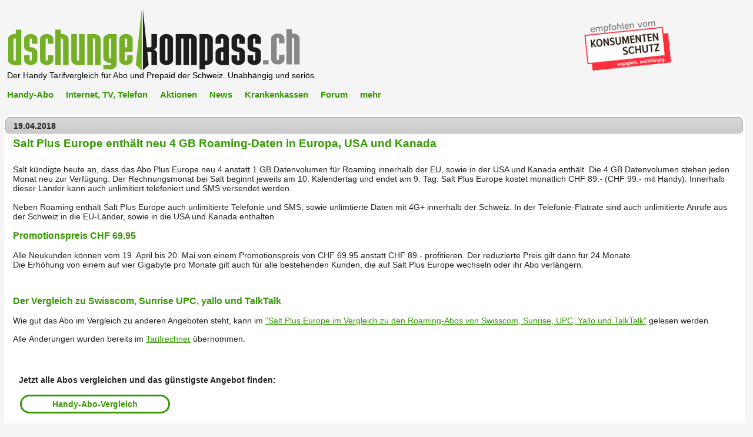

--- FILE ---
content_type: text/html;charset=UTF-8
request_url: https://www.dschungelkompass.ch/news/20180419_salt-plus-europe-enthaelt-neu-4-gb-roaming-daten-in-europa-usa-und-kanada.xhtml
body_size: 7614
content:
<?xml version='1.0' encoding='UTF-8' ?>
<!DOCTYPE html PUBLIC "-//W3C//DTD XHTML 1.0 Transitional//EN" "http://www.w3.org/TR/xhtml1/DTD/xhtml1-transitional.dtd">
<html xmlns="http://www.w3.org/1999/xhtml"><head><link type="text/css" rel="stylesheet" href="/news/javax.faces.resource/theme.css.xhtml?ln=primefaces-overcast" /><link type="text/css" rel="stylesheet" href="/news/javax.faces.resource/style.css.xhtml;jsessionid=9da6fd4daf71fa772e26e54df443?ln=css/dk/7t" /><link type="text/css" rel="stylesheet" href="/news/javax.faces.resource/groundStyle.css.xhtml;jsessionid=9da6fd4daf71fa772e26e54df443?ln=css/dk/7t" /><link type="text/css" rel="stylesheet" href="/news/javax.faces.resource/button.css.xhtml;jsessionid=9da6fd4daf71fa772e26e54df443?ln=css/dk/7t" /><link type="text/css" rel="stylesheet" href="/news/javax.faces.resource/table.css.xhtml;jsessionid=9da6fd4daf71fa772e26e54df443?ln=css/dk/7t" /><link type="text/css" rel="stylesheet" href="/news/javax.faces.resource/forum.css.xhtml;jsessionid=9da6fd4daf71fa772e26e54df443?ln=css/dk/7t" /><link type="text/css" rel="stylesheet" href="/news/javax.faces.resource/news.css.xhtml;jsessionid=9da6fd4daf71fa772e26e54df443?ln=css/dk/7t" /><link type="text/css" rel="stylesheet" href="/news/javax.faces.resource/banner.css.xhtml;jsessionid=9da6fd4daf71fa772e26e54df443?ln=css/dk/7t" /><link type="text/css" rel="stylesheet" href="/news/javax.faces.resource/primefaces.css.xhtml;jsessionid=9da6fd4daf71fa772e26e54df443?ln=primefaces&amp;v=5.3" /><script type="text/javascript" src="/news/javax.faces.resource/jquery/jquery.js.xhtml;jsessionid=9da6fd4daf71fa772e26e54df443?ln=primefaces&amp;v=5.3"></script><script type="text/javascript" src="/news/javax.faces.resource/jquery/jquery-plugins.js.xhtml;jsessionid=9da6fd4daf71fa772e26e54df443?ln=primefaces&amp;v=5.3"></script><script type="text/javascript" src="/news/javax.faces.resource/primefaces.js.xhtml;jsessionid=9da6fd4daf71fa772e26e54df443?ln=primefaces&amp;v=5.3"></script><script type="text/javascript">if(window.PrimeFaces){}</script>
            <meta http-equiv="Content-Type" content="text/html; charset=UTF-8" />
            <title>
        Salt Plus Europe enthält neu 4 GB Roaming-Daten in Europa, USA und Kanada - dschungelkompass.ch News
    </title>
        <meta content="salt, salt plus europe, roaming, europa," name="keywords" />
        <meta content="Salt kündigte heute an, dass das Abo Plus Europe neu 4 anstatt 1 GB Datenvolumen für Roaming innerhalb der EU, sowie in der USA und Kanada enthält. Die 4 GB Datenvolumen stehen jeden Monat neu zur Verfügung. Der Rechnungsmonat bei Salt beginnt jeweils am 10. Kalendertag und endet am 9. Tag. Salt Plus Europe kostet monatlich CHF 89.- (CHF 99.- mit Handy). Innerhalb dieser Länder kann auch unlimitiert telefoniert und SMS versendet werden." name="description" />
            <meta content="dschungelkompass gmbh" name="copyright" />
            <meta content="de" http-equiv="language" />
            <meta content="de" http-equiv="content-language" />
            <meta content="index,follow" name="robots" />
            <meta content="no-cache" name="cache-control" />
            <meta content="-1" name="expires" />
            <meta content="no-cache" http-equiv="pragma" />
        <meta content="2018-04-19T14:00:00+01:00" name="date" /><meta name="url" content="https://www.dschungelkompass.ch/news/20180419_salt-plus-europe-enthaelt-neu-4-gb-roaming-daten-in-europa-usa-und-kanada.xhtml" />
        <meta property="og:title" content="Salt Plus Europe enthält neu 4 GB Roaming-Daten in Europa, USA und Kanada - dschungelkompass.ch" />
        <meta property="og:description" content="Salt kündigte heute an, dass das Abo Plus Europe neu 4 anstatt 1 GB Datenvolumen für Roaming innerhalb der EU, sowie in der USA und Kanada enthält. Die 4 GB Datenvolumen stehen jeden Monat neu zur Verfügung. Der Rechnungsmonat bei Salt beginnt jeweils am 10. Kalendertag und endet am 9. Tag. Salt Plus Europe kostet monatlich CHF 89.- (CHF 99.- mit Handy). Innerhalb dieser Länder kann auch unlimitiert telefoniert und SMS versendet werden." />
        <meta property="og:image" content="https://www.dschungelkompass.ch/news/resources/images/social/dschungelkompass-fb-news.png" />
                <meta property="og:type" content="article" />
            <meta property="og:site_name" content="dschungelkompass.ch" />
                <meta property="og:url" content="https://www.dschungelkompass.ch/news/20180419_salt-plus-europe-enthaelt-neu-4-gb-roaming-daten-in-europa-usa-und-kanada.xhtml" />
                <meta name="twitter:card" content="summary" />
                <meta name="twitter:image" content="https://www.dschungelkompass.ch/news/resources/images/social/dschungelkompass-t-news.png" />
            <meta name="twitter:site" content="@dschungelkompas" />
            <meta name="twitter:creator" content="@dschungelkompas" />


            <link rel="shortcut icon" type="image/x-icon" href="/news/resources/images/favicon/favicon-16x16.ico" />
            <link rel="apple-touch-icon" sizes="180x180" href="/news/resources/images/favicon/apple-touch-icon-180x180.png" />
            <link rel="icon" type="image/png" href="/news/resources/images/favicon/favicon-32x32.png" sizes="32x32" />
            <link rel="icon" type="image/png" href="/news/resources/images/favicon/favicon-96x96.png" sizes="96x96" />
            <link rel="icon" type="image/png" href="/news/resources/images/favicon/android-icon-192x192.png" sizes="192x192" />
            <link rel="icon" type="image/png" href="/news/resources/images/favicon/favicon-16x16.png" sizes="16x16" />
            <link type="text/css" rel="stylesheet" href="/news/green2/jquery-ui-1.10.4.custom.css" />
            <meta name="viewport" content="width=device-width, height=device-height, initial-scale=1.0, user-scalable=no" /><!-- Google Tag Manager --><script>(function(w,d,s,l,i){w[l]=w[l]||[];w[l].push({'gtm.start':new Date().getTime(),event:'gtm.js'});var f=d.getElementsByTagName(s)[0],j=d.createElement(s),dl=l!='dataLayer'?'&l='+l:'';j.async=true;j.src='https://www.googletagmanager.com/gtm.js?id='+i+dl;f.parentNode.insertBefore(j,f);})(window,document,'script','dataLayer','GTM-539MT23');</script><!-- End Google Tag Manager -->

            



        </head><body><!-- Google Tag Manager (noscript) --><noscript><iframe src="https://www.googletagmanager.com/ns.html?id=GTM-539MT23"height="0" width="0" style="display:none;visibility:hidden"></iframe></noscript><!-- End Google Tag Manager (noscript) -->

            <div id="wrapper">

                <div id="containerBanner">
                    <noscript><div class="javaScriptEinschaltHinweis">Bitte schalten Sie in Ihrem Browser Javascript ein, damit diese Seite funktioniert!</div></noscript>


                    <div id="top" class="top">
<form id="bannerForm" name="bannerForm" method="post" action="/news/20180419_salt-plus-europe-enthaelt-neu-4-gb-roaming-daten-in-europa-usa-und-kanada.xhtml;jsessionid=9da6fd4daf71fa772e26e54df443" class="ban" enctype="application/x-www-form-urlencoded">
<input type="hidden" name="bannerForm" value="bannerForm" />



    <div class="bannerWrapper">



        <div class="bannerLeft"><img src="/news/resources/images/logo_dschungelkompass-ch.png;jsessionid=9da6fd4daf71fa772e26e54df443" alt="dschungelkompass-logo" onclick="location.href = '/../'" class="newBannerLogoDK" />
            <h2 class="newBannerAppTitel">Der Handy Tarifvergleich für Abo und Prepaid der Schweiz. Unabhängig und seriös.</h2>
        </div>




        <div class="bannerRight">
            <a href="https://www.konsumentenschutz.ch" target="_blank"><img src="/news/../mobile/resources/sks/konsumentenschutz-logo-3.png;jsessionid=9da6fd4daf71fa772e26e54df443" class="newBannerLogoSKS" />
            </a>
        </div>




        <div class="bannerBottom">

            <div class="bannerMobile"><img src="/news/resources/images/logo_dschungelkompass-ch.png;jsessionid=9da6fd4daf71fa772e26e54df443" alt="dschungelkompass-logo" onclick="location.href = '/../'" class="logoMobile" />
                <h2 class="newBannerAppTitel">Der Handy Tarifvergleich für Abo und Prepaid der Schweiz. Unabhängig und seriös.</h2>
            </div>


    <div style="float: right">
        <label for="show-menu" class="show-menu" style="float: right"><img src="/news/resources/images/symbole/menuIcon.png;jsessionid=9da6fd4daf71fa772e26e54df443" alt="menu-icon" height="40px" width="40px" /></label>
    </div>

    <div id="bannerMenu">
        <input type="checkbox" id="show-menu" role="button" />
            <ul id="menu">


                <li>
                    <a href="/../mobile/tarifrechner.xhtml" class="menuMain">Handy-Abo</a>
                    <ul class="hidden">
                        <a href="/../mobile/tarifrechner.xhtml" class="inline submenu"><b>Tarifrechner</b> Handy-Abo-Vergleich</a>
                        <a href="/../mobile/abofilter/" class="inline submenu">Handy-Abo <b>Filter</b></a>
                        <a href="/../mobile/tarife/handy_abo_vergleich.xhtml" class="inline submenu">Handy-Abo <b>Tarifübersicht</b></a>
                        <a href="/../mobile/tarife/handy-abo-aktionen.xhtml" class="inline submenu">Handy-Abo-<b>Aktionen</b></a>
                        <a href="/../mobile/tarife/prepaid_tarife.xhtml" class="inline submenu"><b>Prepaid-Tarife</b> vergleichen</a>
                        <a href="/../mobile/roaming/" class="inline submenu">Ferien <b>Roaming-Rechner</b></a>
                        <a href="/../mobile/handy-anbieter-schweiz/" class="inline submenu">Handy-Abo nach <b>Anbieter</b></a>
                        <a href="/../mobile/handy-abo_kuendigen_wechseln_nummernportierung.xhtml" class="inline submenu">Handy-Abo <b>kündigen</b> oder <b>wechseln</b></a>
                        <a href="/../mobile/infos.xhtml" class="inline submenu"><b>Infos</b> zum Handy-Abo-Vergleich</a>
                        <a href="/../mobile/tarifrechner.xhtml?vergleich=handy-internet-tv-festnetz-kombi" class="inline submenu">Handy-Abo mit Internet <b>kombinieren</b></a>
                        <a href="/../mobile/mobilfunknetz-schweiz.xhtml" class="inline submenu"><b>Mobilfunknetz</b> Schweiz</a>
                    </ul>
                </li>
                <li>
                    <a href="/../festnetz/vergleich.xhtml" class="menuMain">Internet, TV, Telefon</a>
                    <ul class="hidden">
                        <a href="/../festnetz/vergleich.xhtml" class="inline submenu">Tarifrechner <b>Internet + TV-Vergleich</b></a>
                        <a href="/../festnetz/Angebote_Internet.xhtml" class="inline submenu"><b>Internet-Abo</b>-Vergleich</a>
                        <a href="/../festnetz/Angebote_Internet_TV.xhtml" class="inline submenu"><b>Internet mit TV</b>-Vergleich</a>
                        <a href="/../festnetz/aktionen.xhtml" class="inline submenu">Internet-Abo-<b>Aktionen</b></a>
                        <a href="/../mobile/tarifrechner.xhtml?vergleich=handy-internet-tv-festnetz-kombi" class="inline submenu">Internet und Handy <b>Kombi-Vergleich</b></a>
                        <!--&lt;a href=&quot;/../festnetz/infos.xhtml&quot; class=&quot;inline submenu&quot;&gt;&lt;b&gt;Infos&lt;/b&gt; zum Festnetz-Vergleich&lt;/a&gt;-->

                        <a href="/../festnetz/checker.xhtml" class="inline submenu"><b>Internet-Verfügbarkeits-Checker</b></a>

                        <a href="/../festnetz/glasfaser/" class="inline submenu">Glasfaser <b>Stadtnetze</b></a>
                        
                        <a href="/../festnetz/anbieter/" class="inline submenu"><b>Internet-Anbieter</b> Schweiz</a>
                        <a href="/../festnetz/internet-abo-wechseln-oder-kuendigen.xhtml" class="inline submenu">Internet-Abo <b>wechseln</b></a>
                    </ul>
                </li>
                <li><a href="/../news/aktionen/" class="menuMain">Aktionen</a></li>
                <li><a href="/../news/" class="menuMain">News</a>
                    
                </li>

                <li>
                    <a href="/../krankenkassen/" class="menuMain">Krankenkassen</a>
                    <ul class="hidden">
                        <a href="/../krankenkassen/" class="inline submenu"><b>Prämienrechner 2026</b></a>
                        <a href="/../krankenkassen/versicherungsmodelle.xhtml" class="inline submenu">Modelle</a>
                        <a href="/../krankenkassen/franchisen.xhtml" class="inline submenu">Franchisen</a>
                        <a href="/../krankenkassen/krankenkasse_wechseln.xhtml" class="inline submenu">Krankenkassen-Wechsel</a>
                        <a href="/../krankenkassen/anbieter/" class="inline submenu">Krankenkassen-Anbieter</a>
                        <a href="/../krankenkassen/glossar.xhtml" class="inline submenu">Glossar</a>
                        <a href="/../krankenkassen/beratung.xhtml" class="inline submenu">Beratung Zusatzversicherung</a>
                    </ul>
                </li>
                <li><a href="/../forum/" class="menuMain">Forum</a></li>
                <li>
                    <a href="#" class="menuMain">mehr</a>
                    <ul class="hidden">
                        <a href="/../mobile/about.xhtml" class="inline submenu">über uns</a>
                        <a href="/../mobile/sks.xhtml" class="inline submenu">Konsumentenschutz</a>
                        <a href="/../mobile/dschungelkompass_in_den_medien.xhtml" class="inline submenu">Medien</a>
                        <a href="/../mobile/kontakt.xhtml" class="inline submenu">Kontakt / Impressum</a>
                        <a href="/../mobile/feedbackView.xhtml" class="inline submenu">Feedback</a>
                        <a href="/../mobile/newsletter.xhtml" class="inline submenu">Newsletter</a>
                        <a href="#footer" class="inline submenu">noch mehr...</a>
                    </ul>
                </li><br />





            </ul>
    
    </div>

        </div>











    </div>
    <div style="clear: both"></div><input type="hidden" name="javax.faces.ViewState" id="javax.faces.ViewState" value="1452491577147013229:-6295795886802053838" autocomplete="off" />
</form>
                    </div>



                    <div style="clear: both"></div><div id="messages" class="ui-messages ui-widget" aria-live="polite"></div>
                </div>


                <div class="margin-bottom20"></div>



                <div id="container">






                    <div id="content" style="max-width: 99%">
<form id="j_idt185" name="j_idt185" method="post" action="/news/20180419_salt-plus-europe-enthaelt-neu-4-gb-roaming-daten-in-europa-usa-und-kanada.xhtml;jsessionid=9da6fd4daf71fa772e26e54df443" enctype="application/x-www-form-urlencoded">
<input type="hidden" name="j_idt185" value="j_idt185" />
<div id="j_idt185:j_idt186" class="ui-panel ui-widget ui-widget-content ui-corner-all textSeitenTitel" style="width: 100%; border: none" data-widget="widget_j_idt185_j_idt186"><div id="j_idt185:j_idt186_header" class="ui-panel-titlebar ui-widget-header ui-helper-clearfix ui-corner-all"><span class="ui-panel-title">19.04.2018</span></div><div id="j_idt185:j_idt186_content" class="ui-panel-content ui-widget-content">  
                <h1 class="seitenTitel">Salt Plus Europe enthält neu 4 GB Roaming-Daten in Europa, USA und Kanada</h1>

                <p class="textSeiten">
                    Salt kündigte heute an, dass das Abo Plus Europe neu 4 anstatt 1 GB Datenvolumen für Roaming innerhalb der EU, sowie in der USA und Kanada enthält. Die 4 GB Datenvolumen stehen jeden Monat neu zur Verfügung. Der Rechnungsmonat bei Salt beginnt jeweils am 10. Kalendertag und endet am 9. Tag. Salt Plus Europe kostet monatlich CHF 89.- (CHF 99.- mit Handy). Innerhalb dieser Länder kann auch unlimitiert telefoniert und SMS versendet werden. 
                    <br /><br />
                    Neben Roaming enthält Salt Plus Europe auch unlimitierte Telefonie und SMS, sowie unlimtierte Daten mit 4G+ innerhalb der Schweiz. In der Telefonie-Flatrate sind auch unlimitierte Anrufe aus der Schweiz in die EU-Länder, sowie in die USA und Kanada enthalten.
                </p>

                <h3 class="titelH3">Promotionspreis CHF 69.95</h3>
                <p class="textSeiten">
                    Alle Neukunden können vom 19. April bis 20. Mai von einem Promotionspreis von CHF 69.95 anstatt CHF 89.- profitieren. Der reduzierte Preis gilt dann für 24 Monate.
                    <br />
                    Die Erhöhung von einem auf vier Gigabyte pro Monate gilt auch für alle bestehenden Kunden, die auf Salt Plus Europe wechseln oder ihr Abo verlängern.</p>

                <br />
                <h3 class="titelH3">Der Vergleich zu Swisscom, Sunrise UPC, yallo und TalkTalk</h3>
                <p class="textSeiten">
                    Wie gut das Abo im Vergleich zu anderen Angeboten steht, kann im <a href="20180419_salt-plus-europe-im-vergleich-zu-den-roaming-abos-von-swisscom-sunrise-upc-yallo-und-talktalk.xhtml" target="_blank" class="linkGreenUnderline">&quot;Salt Plus Europe im Vergleich zu den Roaming-Abos von Swisscom, Sunrise, UPC, Yallo und TalkTalk&quot;</a> gelesen werden.
                </p>


                <p class="textSeiten">
                    Alle Änderungen wurden bereits im <a href="https://www.dschungelkompass.ch/mobile/tarifrechner.xhtml" target="_blank" class="linkGreenUnderline">Tarifrechner</a> übernommen.<br />
                </p>

                <br />
<form id="j_idt185:j_idt188" name="j_idt185:j_idt188" method="post" action="/news/20180419_salt-plus-europe-enthaelt-neu-4-gb-roaming-daten-in-europa-usa-und-kanada.xhtml;jsessionid=9da6fd4daf71fa772e26e54df443" enctype="application/x-www-form-urlencoded">
<input type="hidden" name="j_idt185:j_idt188" value="j_idt185:j_idt188" />

    
    <div style="width: 100%; background-color: white; padding-bottom: 40px; padding-left: 5px">
    <div style="padding: 5px; float: left; margin-top: 20px; margin-bottom: 10px">
        <a style="font-size: 0.9rem; font-weight: bold">Jetzt alle Abos vergleichen und das günstigste Angebot finden:</a><br /><br />
        <a href="https://www.dschungelkompass.ch/mobile/tarifrechner.xhtml" class="buttonLight" style="width: 220px; text-align: center">Handy-Abo-Vergleich</a><br />
        <br />
        <a href="https://www.dschungelkompass.ch/festnetz/vergleich.xhtml" class="buttonLight" style="width: 220px; text-align: center">Internet- und TV-Abo-Vergleich</a>
    </div>

    <div style="clear: both"></div>
    <br /><br />
    <div style="padding: 10px; background-color: #d6d6d6; float: left;">
        <div style="margin-top: 5px; float: left; margin-right: 30px; margin-bottom: 10px;">
            <a class="textSeiten" style="display: block; margin-bottom: 5px">Diesen Artikel teilen:</a>
            <div class="fb-share-button" data-href="https://www.dschungelkompass.ch/" data-layout="button" data-size="small" data-mobile-iframe="true" style="display: inline"><a target="_blank" href="https://www.facebook.com/sharer/sharer.php?u=https://www.dschungelkompass.ch/news/20180419_salt-plus-europe-enthaelt-neu-4-gb-roaming-daten-in-europa-usa-und-kanada.xhtml&amp;src=sdkpreparse" class="fb-xfbml-parse-ignore"><img src="../../../mobile/resources/images/social/facebook.png" style="width: 40px; margin-right: 5px;" alt="facebook-button" title="Auf Facebook teilen" /></a></div>
            <a href="http://twitter.com/intent/tweet?url=https://www.dschungelkompass.ch/news/20180419_salt-plus-europe-enthaelt-neu-4-gb-roaming-daten-in-europa-usa-und-kanada.xhtml&amp;via=dschungelkompas" target="blank"><img src="../../../mobile/resources/images/social/twitter.png" style="width: 40px; margin-right: 5px;" alt="twitter-button" title="Auf Twitter teilen" /></a> 
            <a href="mailto:?subject=dschungelkompass.ch&amp;body=Hallo, ich empfehle dir von dschungelkompass.ch diese Seite: https://www.dschungelkompass.ch/news/20180419_salt-plus-europe-enthaelt-neu-4-gb-roaming-daten-in-europa-usa-und-kanada.xhtml"><img src="../../../mobile/resources/images/social/mail.png" style="width: 40px; margin-right: 5px;" alt="mail-button" title="Per Email teilen" /></a> 
            <a href="whatsapp://send?text=https://www.dschungelkompass.ch/news/20180419_salt-plus-europe-enthaelt-neu-4-gb-roaming-daten-in-europa-usa-und-kanada.xhtml" target="blank"><img src="../../../mobile/resources/images/social/whatsapp.png" style="width: 40px" alt="whatsapp-button" title="Auf Whatsapp teilen" /></a> 
        </div>
            <div style="margin-top: 5px; float: left; margin-bottom: 10px;">
                <a class="textSeiten" style="display: block; margin-bottom: 5px"><span style="color: red">Neu: </span>News immer sofort per Mail erhalten</a><input id="j_idt185:j_idt188:j_idt192" name="j_idt185:j_idt188:j_idt192" type="text" placeholder="name@email.ch" title="Email erhalten, sobald neue News erscheinen." style="margin-right: 10px" class="ui-inputfield ui-inputtext ui-widget ui-state-default ui-corner-all" /><script id="j_idt185:j_idt188:j_idt192_s" type="text/javascript">PrimeFaces.cw("InputText","widget_j_idt185_j_idt188_j_idt192",{id:"j_idt185:j_idt188:j_idt192"});</script><button id="j_idt185:j_idt188:j_idt193" name="j_idt185:j_idt188:j_idt193" class="ui-button ui-widget ui-state-default ui-corner-all ui-button-text-only buttonLight" onclick="" style="color: #339900" type="submit"><span class="ui-button-text ui-c">speichern</span></button><script id="j_idt185:j_idt188:j_idt193_s" type="text/javascript">PrimeFaces.cw("CommandButton","widget_j_idt185_j_idt188_j_idt193",{id:"j_idt185:j_idt188:j_idt193"});</script>
                <br />
            </div>
    </div>
    <div style="clear: both"></div>
    </div><input type="hidden" name="javax.faces.ViewState" id="javax.faces.ViewState" value="1452491577147013229:-6295795886802053838" autocomplete="off" />
</form>

                <br /></div></div><script id="j_idt185:j_idt186_s" type="text/javascript">PrimeFaces.cw("Panel","widget_j_idt185_j_idt186",{id:"j_idt185:j_idt186"});</script> 
            <br />
            <br />
            <br /><input type="hidden" name="javax.faces.ViewState" id="javax.faces.ViewState" value="1452491577147013229:-6295795886802053838" autocomplete="off" />
</form>

<div class="newsFrontTitelWrapper divRoundCornersOnly">
        <h3 class="seitenTitel">Die neuesten Beiträge:</h3>
    </div>
<form id="topNewsForm" name="topNewsForm" method="post" action="/news/20180419_salt-plus-europe-enthaelt-neu-4-gb-roaming-daten-in-europa-usa-und-kanada.xhtml;jsessionid=9da6fd4daf71fa772e26e54df443" enctype="application/x-www-form-urlencoded">
<input type="hidden" name="topNewsForm" value="topNewsForm" />


    
    <div><table style="width: 98%; border: hidden">
<tbody>
<tr>
<td>
            <div class="newsFrontEintragWrapper divRoundCornersOnly">
 
                <div style="width: 100%;">
                    <div class="newsFrontImage"><img src="/news/../news/resources/images/news/front/dschungelkompass-black-friday.png;jsessionid=9da6fd4daf71fa772e26e54df443" style="max-width: 100px; max-height: 100px" />
                    </div>
                    <div class="newsFrontText">
                        <a href="/../news/20251124_die-besten-unlimitierten-black-friday-handy-abos-im-vergleich.xhtml" class="textSeiten">24.11.2025</a><br />
                        <a href="/../news/20251124_die-besten-unlimitierten-black-friday-handy-abos-im-vergleich.xhtml"><h2 class="seitenTitel">Die besten unlimitierten Black Friday Handy-Abos im Vergleich</h2></a>
                        <a href="/../news/20251124_die-besten-unlimitierten-black-friday-handy-abos-im-vergleich.xhtml" class="textSeiten">Oliver Zadori, Tarifexperte vom unabhängigen Vergleichsdienst dschungelkompass.ch, hat die Black-Friday-Aktionen 2025 für unlimitierte Handy-Abos analysiert und mit den Angeboten des Vorjahres sowie den bisherigen Tiefpreisen des laufenden Jahres verglichen. Die aktuelle Auswertung zeigt, dass die Anzahl der besonders günstigen Flatrate-Abos unter 15 Franken von 3 auf 10 stark gestiegen ist. Insgesamt bleibt die Zahl der Abos unter 20 Franken aber stabil.</a>
                      
                        <a href="/../news/20251124_die-besten-unlimitierten-black-friday-handy-abos-im-vergleich.xhtml" class="linkGreenUnderline"> weiterlesen</a>
                    </div>
                </div>
            </div></td>
</tr>
<tr>
<td>
            <div class="newsFrontEintragWrapper divRoundCornersOnly">
 
                <div style="width: 100%;">
                    <div class="newsFrontImage"><img src="/news/../news/resources/images/news/front/swisscom.png;jsessionid=9da6fd4daf71fa772e26e54df443" style="max-width: 100px; max-height: 100px" />
                    </div>
                    <div class="newsFrontText">
                        <a href="/../news/20251120_swisscom-aktiviert-den-werbeanruf-filter-fuer-alle.xhtml" class="textSeiten">20.11.2025</a><br />
                        <a href="/../news/20251120_swisscom-aktiviert-den-werbeanruf-filter-fuer-alle.xhtml"><h2 class="seitenTitel">Swisscom aktiviert den Werbeanruf-Filter für alle</h2></a>
                        <a href="/../news/20251120_swisscom-aktiviert-den-werbeanruf-filter-fuer-alle.xhtml" class="textSeiten">Wie die Swisscom bekannt gegeben hat, ist neu für alle Kundinnen und Kunden der Werbeanruf-Filter aktiv. Dies gilt für sämtliche Privatkunden für Fest- und Mobilnetz. Auch Sunrise hat den Filter für alle aktiviert. </a>
                      
                        <a href="/../news/20251120_swisscom-aktiviert-den-werbeanruf-filter-fuer-alle.xhtml" class="linkGreenUnderline"> weiterlesen</a>
                    </div>
                </div>
            </div></td>
</tr>
<tr>
<td>
            <div class="newsFrontEintragWrapper divRoundCornersOnly">
 
                <div style="width: 100%;">
                    <div class="newsFrontImage"><img src="/news/../news/resources/images/news/front/dschungelkompass-black-friday-sparschwein-200.png;jsessionid=9da6fd4daf71fa772e26e54df443" style="max-width: 100px; max-height: 100px" />
                    </div>
                    <div class="newsFrontText">
                        <a href="/../news/20251112_black-friday-handy-abo-aktionen-2025-schweiz.xhtml" class="textSeiten">12.11.2025</a><br />
                        <a href="/../news/20251112_black-friday-handy-abo-aktionen-2025-schweiz.xhtml"><h2 class="seitenTitel">Die Black Friday Handy-Abo Aktionen 2025</h2></a>
                        <a href="/../news/20251112_black-friday-handy-abo-aktionen-2025-schweiz.xhtml" class="textSeiten">Alle Black Friday Handy-Abo Aktionen 2025 in der Schweiz im Vergleich. Täglich aktualisiert: Swisscom, Sunrise, Salt, Yallo, Wingo, Lebara, Lidl Connect, spusu u.v.m. Aktualisiert: 02.12.2025</a>
                      
                        <a href="/../news/20251112_black-friday-handy-abo-aktionen-2025-schweiz.xhtml" class="linkGreenUnderline"> weiterlesen</a>
                    </div>
                </div>
            </div></td>
</tr>
<tr>
<td>
            <div class="newsFrontEintragWrapper divRoundCornersOnly">
 
                <div style="width: 100%;">
                    <div class="newsFrontImage"><img src="/news/../news/resources/images/news/front/dschungelkompass-black-friday-sparschwein-200.png;jsessionid=9da6fd4daf71fa772e26e54df443" style="max-width: 100px; max-height: 100px" />
                    </div>
                    <div class="newsFrontText">
                        <a href="/../news/20251112_black-friday-internet-abo-aktionen-2025-schweiz.xhtml" class="textSeiten">12.11.2025</a><br />
                        <a href="/../news/20251112_black-friday-internet-abo-aktionen-2025-schweiz.xhtml"><h2 class="seitenTitel">Die Black Friday Internet-Abo-Aktionen 2025</h2></a>
                        <a href="/../news/20251112_black-friday-internet-abo-aktionen-2025-schweiz.xhtml" class="textSeiten">Alle Black Friday Internet-Abo Aktionen 2025 in der Schweiz. Täglich aktualisiert: Swisscom blue, Sunrise, Salt, Wingo, yallo, iWay, SAK, Green u.v.m. Aktualisiert: 02.12.2025</a>
                      
                        <a href="/../news/20251112_black-friday-internet-abo-aktionen-2025-schweiz.xhtml" class="linkGreenUnderline"> weiterlesen</a>
                    </div>
                </div>
            </div></td>
</tr>
<tr>
<td>
            <div class="newsFrontEintragWrapper divRoundCornersOnly">
 
                <div style="width: 100%;">
                    <div class="newsFrontImage"><img src="/news/../news/resources/images/news/front/sunrise.png;jsessionid=9da6fd4daf71fa772e26e54df443" style="max-width: 100px; max-height: 100px" />
                    </div>
                    <div class="newsFrontText">
                        <a href="/../news/20251104_sunrise-lanciert-die-neue-billig-marke-chmobile.xhtml" class="textSeiten">04.11.2025</a><br />
                        <a href="/../news/20251104_sunrise-lanciert-die-neue-billig-marke-chmobile.xhtml"><h2 class="seitenTitel">Sunrise lanciert die neue Billig-Marke CHmobile</h2></a>
                        <a href="/../news/20251104_sunrise-lanciert-die-neue-billig-marke-chmobile.xhtml" class="textSeiten">Seit heute ist eine neue Handy-Abo-Marke von Sunrise erhältlich. CHmobile bietet zwei einfache Handy-Abos zum Aktionspreis ab CHF 9.90 an.</a>
                      
                        <a href="/../news/20251104_sunrise-lanciert-die-neue-billig-marke-chmobile.xhtml" class="linkGreenUnderline"> weiterlesen</a>
                    </div>
                </div>
            </div></td>
</tr>
</tbody>
</table>

    </div><input type="hidden" name="javax.faces.ViewState" id="javax.faces.ViewState" value="1452491577147013229:-6295795886802053838" autocomplete="off" />
</form>
<form id="archivButtonForm" name="archivButtonForm" method="post" action="/news/20180419_salt-plus-europe-enthaelt-neu-4-gb-roaming-daten-in-europa-usa-und-kanada.xhtml;jsessionid=9da6fd4daf71fa772e26e54df443" enctype="application/x-www-form-urlencoded">
<input type="hidden" name="archivButtonForm" value="archivButtonForm" />



    <div class="newsFrontTitelWrapper divRoundCornersOnly" style="padding-bottom: 30px">
        <h3 class="seitenTitel">Noch mehr News aus dem Archiv:</h3>

        <a href="/../news/" class="buttonLight" style="width: 220px; text-align: center">Aktuelle News</a><br />
        <a href="/../news/archiv/2025.xhtml" class="buttonLight" style="width: 220px; text-align: center">2025</a><br />
        <a href="/../news/archiv/2024.xhtml" class="buttonLight" style="width: 220px; text-align: center">2024</a><br />
        <a href="/../news/archiv/2023.xhtml" class="buttonLight" style="width: 220px; text-align: center">2023</a><br />
        <a href="/../news/archiv/2022.xhtml" class="buttonLight" style="width: 220px; text-align: center">2022</a><br />
        <a href="/../news/archiv/2021.xhtml" class="buttonLight" style="width: 220px; text-align: center">2021</a><br />
        <a href="/../news/archiv/2020.xhtml" class="buttonLight" style="width: 220px; text-align: center">2020</a><br />
        
        <a href="/../news/archiv/2019.xhtml" class="buttonLight" style="width: 220px; text-align: center">2019</a><br />
        <a href="/../news/archiv/2018.xhtml" class="buttonLight" style="width: 220px; text-align: center">2018</a><br />
        <a href="/../news/archiv/2017.xhtml" class="buttonLight" style="width: 220px; text-align: center">2017</a><br />
        <a href="/../news/archiv/2016.xhtml" class="buttonLight" style="width: 220px; text-align: center">2016</a><br />
        <a href="/../news/archiv/2015.xhtml" class="buttonLight" style="width: 220px; text-align: center">2015</a><br />
        <a href="/../news/archiv/2014.xhtml" class="buttonLight" style="width: 220px; text-align: center">2014</a><br />
        <a href="/../news/archiv/2013.xhtml" class="buttonLight" style="width: 220px; text-align: center">2013</a><br />
        <a href="/../news/archiv/2012.xhtml" class="buttonLight" style="width: 220px; text-align: center">2012</a><br />
        <br />
        <a href="/../news/archiv/" class="buttonLight" style="width: 220px; text-align: center">Alle News auf einer Seite</a><br />
        
        
    </div>
    <div>

    </div><input type="hidden" name="javax.faces.ViewState" id="javax.faces.ViewState" value="1452491577147013229:-6295795886802053838" autocomplete="off" />
</form>
<form id="j_idt214" name="j_idt214" method="post" action="/news/20180419_salt-plus-europe-enthaelt-neu-4-gb-roaming-daten-in-europa-usa-und-kanada.xhtml;jsessionid=9da6fd4daf71fa772e26e54df443" enctype="application/x-www-form-urlencoded">
<input type="hidden" name="j_idt214" value="j_idt214" />

    
    <div style="width: 100%; background-color: white; padding-bottom: 40px; padding-left: 5px">
    <div style="padding: 5px; float: left; margin-top: 20px; margin-bottom: 10px">
        <a style="font-size: 0.9rem; font-weight: bold">Jetzt alle Abos vergleichen und das günstigste Angebot finden:</a><br /><br />
        <a href="https://www.dschungelkompass.ch/mobile/tarifrechner.xhtml" class="buttonLight" style="width: 220px; text-align: center">Handy-Abo-Vergleich</a><br />
        <br />
        <a href="https://www.dschungelkompass.ch/festnetz/vergleich.xhtml" class="buttonLight" style="width: 220px; text-align: center">Internet- und TV-Abo-Vergleich</a>
    </div>

    <div style="clear: both"></div>
    <br /><br />
    <div style="padding: 10px; background-color: #d6d6d6; float: left;">
        <div style="margin-top: 5px; float: left; margin-right: 30px; margin-bottom: 10px;">
            <a class="textSeiten" style="display: block; margin-bottom: 5px">Diesen Artikel teilen:</a>
            <div class="fb-share-button" data-href="https://www.dschungelkompass.ch/" data-layout="button" data-size="small" data-mobile-iframe="true" style="display: inline"><a target="_blank" href="https://www.facebook.com/sharer/sharer.php?u=https://www.dschungelkompass.ch/news/20180419_salt-plus-europe-enthaelt-neu-4-gb-roaming-daten-in-europa-usa-und-kanada.xhtml&amp;src=sdkpreparse" class="fb-xfbml-parse-ignore"><img src="../../../mobile/resources/images/social/facebook.png" style="width: 40px; margin-right: 5px;" alt="facebook-button" title="Auf Facebook teilen" /></a></div>
            <a href="http://twitter.com/intent/tweet?url=https://www.dschungelkompass.ch/news/20180419_salt-plus-europe-enthaelt-neu-4-gb-roaming-daten-in-europa-usa-und-kanada.xhtml&amp;via=dschungelkompas" target="blank"><img src="../../../mobile/resources/images/social/twitter.png" style="width: 40px; margin-right: 5px;" alt="twitter-button" title="Auf Twitter teilen" /></a> 
            <a href="mailto:?subject=dschungelkompass.ch&amp;body=Hallo, ich empfehle dir von dschungelkompass.ch diese Seite: https://www.dschungelkompass.ch/news/20180419_salt-plus-europe-enthaelt-neu-4-gb-roaming-daten-in-europa-usa-und-kanada.xhtml"><img src="../../../mobile/resources/images/social/mail.png" style="width: 40px; margin-right: 5px;" alt="mail-button" title="Per Email teilen" /></a> 
            <a href="whatsapp://send?text=https://www.dschungelkompass.ch/news/20180419_salt-plus-europe-enthaelt-neu-4-gb-roaming-daten-in-europa-usa-und-kanada.xhtml" target="blank"><img src="../../../mobile/resources/images/social/whatsapp.png" style="width: 40px" alt="whatsapp-button" title="Auf Whatsapp teilen" /></a> 
        </div>
            <div style="margin-top: 5px; float: left; margin-bottom: 10px;">
                <a class="textSeiten" style="display: block; margin-bottom: 5px"><span style="color: red">Neu: </span>News immer sofort per Mail erhalten</a><input id="j_idt214:j_idt218" name="j_idt214:j_idt218" type="text" placeholder="name@email.ch" title="Email erhalten, sobald neue News erscheinen." style="margin-right: 10px" class="ui-inputfield ui-inputtext ui-widget ui-state-default ui-corner-all" /><script id="j_idt214:j_idt218_s" type="text/javascript">PrimeFaces.cw("InputText","widget_j_idt214_j_idt218",{id:"j_idt214:j_idt218"});</script><button id="j_idt214:j_idt219" name="j_idt214:j_idt219" class="ui-button ui-widget ui-state-default ui-corner-all ui-button-text-only buttonLight" onclick="" style="color: #339900" type="submit"><span class="ui-button-text ui-c">speichern</span></button><script id="j_idt214:j_idt219_s" type="text/javascript">PrimeFaces.cw("CommandButton","widget_j_idt214_j_idt219",{id:"j_idt214:j_idt219"});</script>
                <br />
            </div>
    </div>
    <div style="clear: both"></div>
    </div><input type="hidden" name="javax.faces.ViewState" id="javax.faces.ViewState" value="1452491577147013229:-6295795886802053838" autocomplete="off" />
</form>







                    </div>


                </div>
                <div class="margin-bottom20"></div>


                <div id="footerWrapper" class="divRoundCorners" style="margin-bottom: 30px">
<form id="footerForm" name="footerForm" method="post" action="/news/20180419_salt-plus-europe-enthaelt-neu-4-gb-roaming-daten-in-europa-usa-und-kanada.xhtml;jsessionid=9da6fd4daf71fa772e26e54df443" enctype="application/x-www-form-urlencoded">
<input type="hidden" name="footerForm" value="footerForm" />


    



    <a name="footer"></a>
    <div style="width: 98%; padding-left: 1%">
        <div class="footerBox">
            <a class="footerMenuTitel3">Über dschungelkompass</a><br />
            <a href="/../news/" class="footerMenuLinks greenText">News + Pressemitteilungen</a><br />
            <a href="/../mobile/dschungelkompass_in_den_medien.xhtml" class="footerMenuLinks greenText">Medienspiegel</a><br />
            <a href="/../mobile/feedback.xhtml" class="footerMenuLinks greenText">Feedback</a><br />


            <a href="/../mobile/unabhaengigkeit.xhtml" class="footerMenuLinks greenText">Unabhängigkeit</a><br />
            <a href="/../mobile/about.xhtml" class="footerMenuLinks greenText">über dschungelkompass</a><br />
        </div>
        <div class="footerBox">
            <a class="footerMenuTitel3">Unsere Vergleichsrechner</a><br />
            <a href="/../mobile/tarifrechner.xhtml" class="footerMenuLinks greenText">Handy-Abo und Prepaid</a><br />
            <a href="/../festnetz/vergleich.xhtml" class="footerMenuLinks greenText">Internet, TV, Telefon</a><br />
            <a href="/../mobile/tarifrechner.xhtml?vergleich=handy-internet-tv-festnetz-kombi" class="footerMenuLinks greenText">Handy und Internet kombiniert vergleichen</a><br />
            <a href="/../krankenkassen/" class="footerMenuLinks greenText">Krankenkassenvergleich 2026</a><br />
        </div>
        <div class="footerBox">
            <a class="footerMenuTitel3">Handy-Abo</a><br />

            <a href="/../mobile/tarife/handy_abo_vergleich.xhtml" class="footerMenuLinks greenText">Alle Handy-Abos der Schweiz</a><br />
            <a href="/../mobile/tarife/handy-abo-aktionen.xhtml" class="footerMenuLinks greenText">Handy-Abo-Aktionen</a><br />
            <a href="/../mobile/tarife/prepaid_tarife.xhtml" class="footerMenuLinks greenText">Prepaid Tarife</a><br />
            <a href="/../mobile/tarife/jugendabos.xhtml" class="footerMenuLinks greenText">Handy-Abos für Jugendliche</a><br />
            <a href="/../mobile/tarife/flatrate_abos.xhtml" class="footerMenuLinks greenText">Flatrate Abos unbegrenzt Telefonieren</a><br />
            <a href="/../mobile/tarife/flatrate_abos_mit_internet.xhtml" class="footerMenuLinks greenText">Flatrate Abos unbegrenzt Surfen</a><br />
            <a href="/../mobile/tarife/daten_abos.xhtml" class="footerMenuLinks greenText">Datenabos, mobiles Internet</a><br />
            <a href="/../mobile/auslandTarife.xhtml" class="footerMenuLinks greenText">Ausland-Tarife</a><br />
            <a href="/../mobile/roamingTarife.xhtml" class="footerMenuLinks greenText">Roaming-Tarife</a><br />

        </div>
        <div class="footerBox">
            <a class="footerMenuTitel3">Festnetz-Abo</a><br />

            <a href="/../festnetz/Angebote_Internet.xhtml" class="footerMenuLinks greenText">Internet-Abo-Vergleich</a><br />
            <a href="/../festnetz/Angebote_Internet_TV.xhtml" class="footerMenuLinks greenText">Internet + TV</a><br />
            <a href="/../festnetz/Angebote_Internet_Telefon_TV.xhtml" class="footerMenuLinks greenText">Internet + TV + Telefon</a><br />
            <a href="/../festnetz/Angebote_Telefon_Internet.xhtml" class="footerMenuLinks greenText">Internet + Telefon</a><br />
            <a href="/../festnetz/aktionen.xhtml" class="footerMenuLinks greenText">Internet-Abo-Aktionen</a><br />

            <a href="/../festnetz/grundanschluss.xhtml" class="footerMenuLinks greenText">Grundanschluss</a><br />
            <a href="/../festnetz/downloadrechner.xhtml" class="footerMenuLinks greenText">Download-Rechner</a><br />
            <a href="/../festnetz/checker.xhtml" class="footerMenuLinks greenText">Internet-Verfügbarkeits-Checker</a><br />
            <a href="/../festnetz/glasfaser/" class="footerMenuLinks greenText">Glasfaser-Internet Stadtnetze</a><br />
            <a href="/../festnetz/anbieter/" class="footerMenuLinks greenText">Internet-Anbieter Schweiz</a><br />
            <a href="/../festnetz/internet-abo-wechseln-oder-kuendigen.xhtml" class="footerMenuLinks greenText">Internet-Abo wechseln</a><br />
        </div>

        <div class="footerBox" style="min-height: 30px">
            <a class="footerMenuTitel3">Topthemen</a><br />
            <a href="/../mobile/handy-anbieter-schweiz/" class="footerMenuLinks greenText">Handy Anbieter Schweiz</a><br />
            <a href="/../forum/" class="footerMenuLinks greenText">Forum</a><br />
            <a href="/../mobile/tariftest/" class="footerMenuLinks greenText">Tariftest Handy</a><br />
            <a href="/../mobile/roaming/" class="footerMenuLinks greenText">Roaming-Tool</a><br />
            <a href="/../mobile/kuendigung/handy-abo-kuendigen.xhtml" class="footerMenuLinks greenText">Handy-Abo kündigen oder wechseln</a><br />
            <a href="/../news/aktionen/" class="footerMenuLinks greenText">Abo-Aktionen</a><br />
        </div>
        <div class="footerBox" style="min-height: 30px">
            <a class="footerMenuTitel3">Partnerlinks:</a><br />
            <a href="https://www.konsumentenschutz.ch" target="_blank" class="footerMenuLinks greenText">Konsumentenschutz</a><br />
            <br />
        </div>
    </div>
    <div style="clear: both"></div>


    <div style="padding-top: 20px; padding-left: 5px">
        <a class="textSeiten" style="padding-right: 10px;">© 2012 - 2026 dschungelkompass gmbh</a>
        <a href="/../mobile/kontakt.xhtml" class="footerMenuLinks greenText">Impressum / Kontakt</a>
        <a href="/../mobile/agb.xhtml" class="footerMenuLinks greenText">AGB</a>
        <a href="/../mobile/datenschutz.xhtml" class="footerMenuLinks greenText">Datenschutz</a>
    </div>





    <div class="footerBottom">
        <div style="float: left; margin-top: 5px; margin-left: 10px; margin-right: 20px">
            <a style="margin-left: 5px">besuchen</a>
            <div style="margin-top: 5px">
                <a href="https://www.facebook.com/dschungelkompass.ch" target="blank"><img src="/../news/resources/images/social/facebook.png" style="width: 40px; margin-right: 5px; height: 40px;" /></a> 
                <a href="https://twitter.com/dschungelkompas" target="blank"><img src="/../news/resources/images/social/twitter.png" style="width: 40px; height: 40px;" /></a> 
            </div>
        </div>
        <div style="float: left; margin-top: 5px; margin-left: 10px">
            <a style="margin-left: 5px">teilen</a>
            <div style="margin-top: 5px">
                <div class="fb-share-button" data-href="https://www.dschungelkompass.ch/" data-layout="button" data-size="small" data-mobile-iframe="true" style="display: inline"><a target="_blank" href="https://www.facebook.com/sharer/sharer.php?u=https://www.dschungelkompass.ch/news/20180419_salt-plus-europe-enthaelt-neu-4-gb-roaming-daten-in-europa-usa-und-kanada.xhtml&amp;src=sdkpreparse" class="fb-xfbml-parse-ignore"><img src="/../news/resources/images/social/facebook.png" style="width: 40px; margin-right: 5px; height: 40px;" /></a></div>
                <a href="http://twitter.com/intent/tweet?url=https://www.dschungelkompass.ch/news/20180419_salt-plus-europe-enthaelt-neu-4-gb-roaming-daten-in-europa-usa-und-kanada.xhtml&amp;via=dschungelkompas" target="blank"><img src="/../news/resources/images/social/twitter.png" style="width: 40px; margin-right: 5px; height: 40px;" /></a> 
                <a href="mailto:?subject=dschungelkompass.ch&amp;body=Hallo, ich empfehle dir von dschungelkompass.ch diese Seite: https://www.dschungelkompass.ch/news/20180419_salt-plus-europe-enthaelt-neu-4-gb-roaming-daten-in-europa-usa-und-kanada.xhtml"><img src="/../news/resources/images/social/mail.png" style="width: 40px; margin-right: 5px; height: 40px;" /></a> 
                <a href="whatsapp://send?text=https://www.dschungelkompass.ch/news/20180419_salt-plus-europe-enthaelt-neu-4-gb-roaming-daten-in-europa-usa-und-kanada.xhtml" target="blank"><img src="/../news/resources/images/social/whatsapp.png" style="width: 40px; height: 40px;" /></a> 
            </div>

        </div>
        <div style="clear: both"></div>
        <br />

    </div><input type="hidden" name="javax.faces.ViewState" id="javax.faces.ViewState" value="1452491577147013229:-6295795886802053838" autocomplete="off" />
</form>

                </div>
            </div></body>
</html>

--- FILE ---
content_type: text/css
request_url: https://www.dschungelkompass.ch/news/javax.faces.resource/button.css.xhtml;jsessionid=9da6fd4daf71fa772e26e54df443?ln=css/dk/7t
body_size: 3070
content:
/* 
    Document   : button
    Created on : 04.11.2015, 16:40:08
    Author     : oliverzadori
    Description:
        Purpose of the stylesheet follows.
*/






/* RowToggler als Button */
.greenButtonBlackText, a.greenButtonBlackText, form .greenButtonBlackText, form a.greenButtonBlackText{
    cursor: pointer;
    background:-webkit-gradient( linear, left top, left bottom, color-stop(0.05, #339900), color-stop(1, #ededed) );
    background:-moz-linear-gradient( center top, #339900 5%, #ededed 100% );
    filter:progid:DXImageTransform.Microsoft.gradient(startColorstr='#ededed', endColorstr='#dfdfdf');
    background-color:#ededed;
    /*-moz-border-radius:6px;
    -webkit-border-radius:6px;
    border-radius:6px;*/
    -moz-border-radius:1.5em;
    -webkit-border-radius:1.5em;
    border-radius:1.5em;
    border:1px solid #dcdcdc;
    display:inline-block;
    color: black;
    font-weight: normal;
    vertical-align: central;
    padding: 10px;
}
.greenButtonBlackText:hover, a.greenButtonBlackText:hover {
    background:-webkit-gradient( linear, left top, left bottom, color-stop(0.05, #ededed), color-stop(1, #339900) );
    background:-moz-linear-gradient( center top, #ededed 5%, #339900 100% );
    filter:progid:DXImageTransform.Microsoft.gradient(startColorstr='#dfdfdf', endColorstr='#ededed');
    text-decoration: none;
}



.grayButtonGreenText, a.grayButtonGreenText, .ui-button.grayButtonGreenText{
    cursor: pointer;
    background-color: #dcdcdc;
    /*-moz-border-radius:6px;
    -webkit-border-radius:6px;
    border-radius:6px;*/
    -moz-border-radius:1.5em;
    -webkit-border-radius:1.5em;
    border-radius:1.5em;
    border:1px solid #dcdcdc;
    display:inline-block;
    color: #339900;
    vertical-align: central;
    padding: 10px;
    font-weight: bold;
}
.grayButtonGreenText:hover, a.grayButtonGreenText:hover, .grayButtonGreenTextMobileNavi:hover, a.grayButtonGreenTextMobileNavi:hover {
    color: black;
    text-decoration: none;
    font-weight: bold;
    background-color: #68db1f;
}


.grayButtonGreenTextMobileNavi, a.grayButtonGreenTextMobileNavi, .ui-button.grayButtonGreenTextMobileNavi{
    cursor: pointer;
    background-color: #dcdcdc;
    /*-moz-border-radius:6px;
    -webkit-border-radius:6px;
    border-radius:6px;*/
    -moz-border-radius:1.5em;
    -webkit-border-radius:1.5em;
    border-radius:1.5em;
    border:1px solid #dcdcdc;
    display:inline-block;
    color: #339900;

    vertical-align: central;
    padding: 4px 10px;
    font-weight: bold;
    margin-right: 10px;
    margin-top: 10px;
}

.ui-button .ui-button-text .buttonBerechnenGross{
    color: #339900; width: 100%; font-weight: bolder; font-style: normal; font-size: 20px;  padding-bottom: -5px; padding-top: -5px; padding-left: 0px
}

.telefonWaehlButton{
    padding: 3px 10px;
    font-size: 0.8em !important
}

div.btnZumAboGlow, .ui-widget-content div.btnZumAboGlow{
    background-color: #339900;
    /*-moz-border-radius:6px;
    -webkit-border-radius:6px;
    border-radius:6px;*/
    -moz-border-radius:1.5em;
    -webkit-border-radius:1.5em;
    border-radius:1.5em;
    padding: 0.5rem 1.0rem;
    /*    border:1px solid black;*/
    -webkit-box-shadow: 0 0 9px gray; 
    -webkit-animation: glowButtonShadow 3s 20;
    width: 180px;
    text-align: center;
}

/*Text für alle CommandButtons: .ui-button-text-only .ui-button-text*/
/*.ui-button-text-only .ui-button-text {
    color: red
}*/

.ui-button .ui-widget .ui-state-default .ui-corner-all .ui-button-text-only .buttonBerechnenGross{
    color: red

}


div.btnZumAbo, .ui-widget-content div.btnZumAbo{
    background-color: #339900;
    /*-moz-border-radius:6px;
    -webkit-border-radius:6px;
    border-radius:6px;*/
    -moz-border-radius:1.5em;
    -webkit-border-radius:1.5em;
    border-radius:1.5em;
    padding: 0.5rem 1.0rem;
    -webkit-box-shadow: 0 0 9px gray; 
    -webkit-animation: glowButtonShadow 3s 20;
    width: 180px;
    text-align: center;
}

div.naviButtonGreen, .ui-widget-content div.naviButtonGreen{
    background-color: #339900;
    /*-moz-border-radius:6px;
    -webkit-border-radius:6px;
    border-radius:6px;*/
    -moz-border-radius:1.5em;
    -webkit-border-radius:1.5em;
    border-radius:1.5em;
    padding: 0.5rem 1.0rem;
    float: left;
    text-align: center;
    margin-left: 15px;
    margin-top: 10px
}

a.btnZumAbo, .ui-widget-content a.btnZumAbo{

    color:white;
    font-size: 18px;
    font-size: 1.1rem;
    font-weight: bold;
}

a.naviButtonGreen, .ui-widget-content a.naviButtonGreen{

    color:white;
    font-size: 18px;
    font-size: 1.1rem;
    font-weight: bold;
}

a.btnZumAbo:hover, .ui-widget-content a.btnZumAbo:hover{
    text-decoration: none;
    color: black;
}

a.naviButtonGreen:hover, .ui-widget-content a.naviButtonGreen:hover{
    text-decoration: none;
    color: black;
    font-weight: bold;
}

/* für p:commandButton */
.btnZumAbo.ui-button.ui-widget.ui-state-default.ui-corner-all.ui-button-text-only, .btnZumHandy.ui-button.ui-widget.ui-state-default.ui-corner-all.ui-button-text-only{
    background-color: #339900;
}
.ausgabeTabelleColumn2 .btnZumAbo.ui-button.ui-widget.ui-state-default.ui-corner-all.ui-button-text-only, .ausgabeTabelleColumn2 .btnZumHandy.ui-button.ui-widget.ui-state-default.ui-corner-all.ui-button-text-only{
    width: 90%;
}
.ausgabeTabelleColumn2 .btnZumAbo span.ui-button-text.ui-c, .ausgabeTabelleColumn2 .btnZumHandy span.ui-button-text.ui-c{
    padding: 0.5rem auto;
    margin-right: 0px;

}
/* für Text von p:commandButton */
.btnZumAbo span.ui-button-text.ui-c, .btnZumHandy span.ui-button-text.ui-c {
    color:white;
    font-size: 15px;
    font-size: 0.95rem;
    font-weight: bold;
    padding: 0.5rem 1.0rem;


}
.btnZumAbo.ui-state-hover span.ui-button-text.ui-c, .btnZumHandy.ui-state-hover span.ui-button-text.ui-c, .ui-state-hover span.ui-button-text.ui-c{
    color:black;
}



.buttonLight.ui-button.ui-widget.ui-state-default.ui-corner-all.ui-button-text-only, .buttonLightGreen.ui-button.ui-widget.ui-state-default.ui-corner-all.ui-button-text-only{
    border: 3px solid #339900;
    font-weight: bold;
    /*-moz-border-radius:0.5em;
    -webkit-border-radius:0.5em;
    border-radius:0.5em;*/
    -moz-border-radius:1.5em;
    -webkit-border-radius:1.5em;
    border-radius:1.5em;
}
.buttonLightGreen.ui-button.ui-widget.ui-state-default.ui-corner-all.ui-button-text-only{
    background-color: #339900;
    color: white;
}
.buttonLight.ui-button.ui-widget.ui-state-default.ui-corner-all.ui-button-text-only{
    background-color: white;
    color: #339900;
}

.buttonLight.ui-button.ui-widget.ui-state-default.ui-corner-all.ui-button-text-only:hover{
    background-color: #339900;
    color: white;
    border: 3px solid #339900;
    color: black;
}

.buttonLight, .buttonLightGreen {
    border: 3px solid #339900;
    /*-moz-border-radius:0.5em;
    -webkit-border-radius:0.5em;
    border-radius:0.5em;*/
    -moz-border-radius:1.5em;
    -webkit-border-radius:1.5em;
    border-radius:1.5em;
    padding: .35em 1em;
    display: inline-block
}
.buttonLight, .ui-widget-content a.buttonLight{
    background-color: white;
    color: #339900;
}
.buttonLightGreen{
    background-color: #339900;
    color: white;
}
a.buttonLight, a.buttonLight:hover, a.buttonLightGreen, a.buttonLightGreen:hover {
    font-weight: bold;
    margin: 2px;
}
a.buttonLight:hover, a.buttonLightGreen:hover{
    color: black;
    text-decoration: none;
    background-color: #339900;
}





/* inputField, selectOne*/
.ui-corner-all.ui-state-default.ui-widget.ui-inputtext.ui-inputfield, 
.ui-corner-all.ui-state-default.ui-widget.ui-inputfield, 
.ui-corner-all.ui-state-default.ui-widget.ui-selectonemenu, .ui-corner-all.ui-state-default.ui-widget.ui-inputfield.ui-autocomplete-input{
    background: white;
    font-size: 1.0rem;
    border: 1px #339900 solid;
    
    -moz-box-shadow: none;
    -webkit-box-shadow: none;
    box-shadow: none;
    
    -moz-border-radius: 0.5rem;
    -webkit-border-radius: 0.5rem;
    border-radius: 0.5rem;

}


/* die Select Items auf der Liste*/
.ui-corner-all.ui-selectonemenu-list-item.ui-selectonemenu-item{
    background: none;
    border: none;

    border-radius: 2px;
    -moz-border-radius:2px;
    -webkit-border-radius: 2px;
    padding: 5px;
    font-size: 0.9rem;
}
/* das ausgewählte Select Item */
.ui-corner-all.ui-inputfield.ui-selectonemenu-label{
    font-size: 0.9rem;

}
.ui-corner-all.ui-state-default.ui-widget.ui-inputfield.ui-autocomplete-input{
    
    height: 25px;
    width: 100%
}

.ui-corner-all.ui-selectonemenu-list-item.ui-selectonemenu-item:hover{
    background: #339900;
    border: none;
    color: black;

}
.ui-corner-all.ui-state-default.ui-widget.ui-inputtext.ui-inputfield:focus{
    -moz-box-shadow: none;
    -webkit-box-shadow: none;
    box-shadow: none;
}

.ui-corner-right.ui-state-default.ui-selectonemenu-trigger{
    background: white;
    border: none;
    bottom: 5px;

}


/* selectOneMenu Ecken des Feldes*/
.ui-corner-all.ui-inputfield.ui-selectonemenu-label, 
.ui-corner-all.ui-state-default.ui-widget.ui-selectonemenu{
    -moz-box-shadow: none;
    -webkit-box-shadow: none;
    box-shadow: none;


    border-radius: 0.5em;
    -moz-border-radius:0.5em;
    -webkit-border-radius:0.5em;

}

/* selectOneMenu Höhe*/
.ui-selectonemenu .ui-selectonemenu-label{
    padding: 8px;

}




/* Textfelder */
.ui-corner-all.ui-state-default.ui-widget.ui-inputtext.ui-inputfield{
    padding: 8px;
    border-radius: 0.5em;
    -moz-border-radius:0.5em;
    -webkit-border-radius:0.5em;

    -moz-box-shadow: none;
    -webkit-box-shadow: none;
    box-shadow: none;

}

.NaviButton, a.NaviButton {
    background:-webkit-gradient( linear, left top, left bottom, color-stop(0.05, #ededed), color-stop(1, #dfdfdf) );
    background:-moz-linear-gradient( center top, #ededed 5%, #dfdfdf 100% );
    filter:progid:DXImageTransform.Microsoft.gradient(startColorstr='#ededed', endColorstr='#dfdfdf');
    background-color:#ededed;
    /*-moz-border-radius:6px;
    -webkit-border-radius:6px;
    border-radius:6px;*/
    -moz-border-radius:1.5em;
    -webkit-border-radius:1.5em;
    border-radius:1.5em;
    border:1px solid #dcdcdc;
    display:inline-block;
    color:#339900;

    padding:0.4% ;
    text-decoration:none;
    font-size: 17.6px;
    font-size: 1.1rem;
    font-weight: bold;
    padding: 10px;

}
.NaviButton:hover, a.NaviButton:hover {
    background:-webkit-gradient( linear, left top, left bottom, color-stop(0.05, #dfdfdf), color-stop(1, #ededed) );
    background:-moz-linear-gradient( center top, #dfdfdf 5%, #ededed 100% );
    filter:progid:DXImageTransform.Microsoft.gradient(startColorstr='#dfdfdf', endColorstr='#ededed');
    background-color:#dfdfdf;
    text-decoration: none
}

.NaviButtonSmaller, a.NaviButtonSmaller{
    background:-webkit-gradient( linear, left top, left bottom, color-stop(0.05, #ededed), color-stop(1, #dfdfdf) );
    background:-moz-linear-gradient( center top, #ededed 5%, #dfdfdf 100% );
    filter:progid:DXImageTransform.Microsoft.gradient(startColorstr='#ededed', endColorstr='#dfdfdf');
    background-color:#ededed;
    /*-moz-border-radius:6px;
    -webkit-border-radius:6px;
    border-radius:6px;*/
    -moz-border-radius:1.5em;
    -webkit-border-radius:1.5em;
    border-radius:1.5em;
    border:1px solid #dcdcdc;
    display:inline-block;
    color:#339900;

    padding:0.4% ;
    text-decoration:none;
    font-size: 15px;
    font-size: 0.95rem;
    font-weight: bold;
    padding: 0.4em 1em;

}
.NaviButtonSmaller:hover, a.NaviButtonSmaller:hover {
    background:-webkit-gradient( linear, left top, left bottom, color-stop(0.05, #dfdfdf), color-stop(1, #ededed) );
    background:-moz-linear-gradient( center top, #dfdfdf 5%, #ededed 100% );
    filter:progid:DXImageTransform.Microsoft.gradient(startColorstr='#dfdfdf', endColorstr='#ededed');
    background-color:#dfdfdf;
    text-decoration: none;
    font-weight: bold;
}

.greenButton, .StartButton a.NaviButton{
    background:-webkit-gradient( linear, left top, left bottom, color-stop(0.05, #339900), color-stop(1, #ededed) );
    background:-moz-linear-gradient( center top, #339900 5%, #ededed 100% );
    filter:progid:DXImageTransform.Microsoft.gradient(startColorstr='#ededed', endColorstr='#dfdfdf');
    background-color:#ededed;
    /*-moz-border-radius:6px;
    -webkit-border-radius:6px;
    border-radius:6px;*/
    -moz-border-radius:1.5em;
    -webkit-border-radius:1.5em;
    border-radius:1.5em;
    border:1px solid #dcdcdc;
    display:inline-block;
    color: black;
    vertical-align: central;
}

.StartButton {

    font-size:1em !important;
    font-weight: 200;
    text-decoration:none;
    white-space: normal;
    margin-top: 4px;
    height: 50px; 
    width: 90%;
    margin-bottom: 10px;
    padding-top: 15px;
    padding-bottom: 0%;
    break-inside: auto;
}



input.schnellProfilTabButtonActive {
    -moz-box-shadow:inset 0px 1px 0px 0px #ffffff;
    -webkit-box-shadow:inset 0px 1px 0px 0px #ffffff;
    box-shadow:inset 0px 1px 0px 0px #ffffff;
    background:-webkit-gradient( linear, left top, left bottom, color-stop(0.05, #e3e3e3), color-stop(1, #fafafa) );
    background:-moz-linear-gradient( center top, #e3e3e3 5%, #fafafa 100% );
    filter:progid:DXImageTransform.Microsoft.gradient(startColorstr='#e3e3e3', endColorstr='#fafafa');
    background-color:#e3e3e3;
    -webkit-border-top-left-radius:11px;
    -moz-border-radius-topleft:11px;
    border-top-left-radius:11px;
    -webkit-border-top-right-radius:11px;
    -moz-border-radius-topright:11px;
    border-top-right-radius:11px;
    -webkit-border-bottom-right-radius:0px;
    -moz-border-radius-bottomright:0px;
    border-bottom-right-radius:0px;
    -webkit-border-bottom-left-radius:0px;
    -moz-border-radius-bottomleft:0px;
    border-bottom-left-radius:0px;
    text-indent:0;
    border:1px solid #dcdcdc;
    display:inline-block;
    color:#333333;
    font-family:Arial;
    font-size:15px !important;
    font-weight:normal;
    font-style:italic;
    height:33px;
    line-height:33px;
    width: 100%;
    text-decoration:none;
    text-align:center;
    text-shadow:1px 1px 0px #ffffff;

}
div.schnellProfilTabButtonActive {
    width: 18%;
    float: left;
    margin-left: 1%;
    margin-right: 1%;


}
input.schnellProfilTabButtonActive:hover {
    background:-webkit-gradient( linear, left top, left bottom, color-stop(0.05, #fafafa), color-stop(1, #e3e3e3) );
    background:-moz-linear-gradient( center top, #fafafa 5%, #e3e3e3 100% );
    filter:progid:DXImageTransform.Microsoft.gradient(startColorstr='#fafafa', endColorstr='#e3e3e3');
    background-color:#fafafa;
}
input.schnellProfilTabButtonActive:active {
    position:relative;
    top:1px;
}


input.schnellProfilTabButtonPassive {
    background:-webkit-gradient( linear, left top, left bottom, color-stop(0.05, lightgreen), color-stop(1, #339900) );
    background:-moz-linear-gradient( center top, lightgreen 5%, #339900 100% );
    filter:progid:DXImageTransform.Microsoft.gradient(startColorstr='#339900', endColorstr='#6b6b6b');
    background-color: lightgreen;
    -webkit-border-top-left-radius:11px;
    -moz-border-radius-topleft:11px;
    border-top-left-radius:11px;
    -webkit-border-top-right-radius:11px;
    -moz-border-radius-topright:11px;
    border-top-right-radius:11px;
    -webkit-border-bottom-right-radius:0px;
    -moz-border-radius-bottomright:0px;
    border-bottom-right-radius:0px;
    -webkit-border-bottom-left-radius:0px;
    -moz-border-radius-bottomleft:0px;
    border-bottom-left-radius:0px;
    text-indent:0;
    border:1px solid #757575;
    display:inline-block;
    color:#f0f0f0;
    font-family:Arial;
    font-size:15px !important;
    font-weight:normal;
    font-style:normal;
    height:33px;
    line-height:33px;
    /*    width:159px;*/
    width: 100%;
    text-decoration:none;
    text-align:center;


}
div.schnellProfilTabButtonPassive {
    width: 18%;
    float: left;
    margin-left: 1%;
    margin-right: 1%;

}
input.schnellProfilTabButtonPassive:hover {
    background:-webkit-gradient( linear, left top, left bottom, color-stop(0.05, #339900), color-stop(1, lightgreen) );
    background:-moz-linear-gradient( center top, #339900 5%, lightgreen 100% );
    filter:progid:DXImageTransform.Microsoft.gradient(startColorstr='#339900', endColorstr='#636363');
    background-color: lightgreen;
}
input.schnellProfilTabButtonPassive:active {
    position:relative;
    top:1px;
}

#schnellProfilTabMenu{
    float: left;
    background-color: #339900; 
    margin-top: 0px; 
    padding-top: 30px;
    width: 100%;
    background:-moz-linear-gradient( center top, #339900 5%, #339900 100% );
    filter:progid:DXImageTransform.Microsoft.gradient(startColorstr='#339900', endColorstr='#339900');
    background-color:#339900;
    -webkit-border-top-left-radius:11px;
    -moz-border-radius-topleft:11px;
    border-top-left-radius:11px;
    -webkit-border-top-right-radius:11px;
    -moz-border-radius-topright:11px;
    border-top-right-radius:11px;
    -webkit-border-bottom-right-radius:0px;
    -moz-border-radius-bottomright:0px;
    border-bottom-right-radius:0px;
    -webkit-border-bottom-left-radius:0px;
    -moz-border-radius-bottomleft:0px;
    border-bottom-left-radius:0px;

}

/* für den Text p:commandButton*/
.btnBerechnen span.ui-button-text {
    color: #339900; 
    font-size: 20px;
    font-size: 1.25rem;
    font-weight: bold;
}
/* für den Button p:commandButton*/
#erweitertesProfilInputFelderWrapper .ui-button.btnBerechnen, #welcomeSchnellprofil.ui-button.btnBerechnen   {
    width: 50%;
    margin-top: 20px;

}
.ui-button.btnBerechnen  {
    width: 90%;
    margin-top: 20px; margin-bottom: 15px
}

/* für den Text p:commandButton*/
.btnBerechnenStart span.ui-button-text {
    color: #339900; 
    font-size: 18px;
    font-size: 1.15rem !important; 
    font-weight: bolder
}
.ui-button.btnBerechnenStart  {
    width: 90%;
}

.btnBerechnenStartAusland span.ui-button-text {
    color: #339900; 
    font-size: 18px;
    font-size: 1.15rem;
    font-weight: bolder
}
.ui-button.btnBerechnenStartAusland  {
    width: 250px;
}




.ui-fieldset-legend.ui-corner-all.ui-state-default{
    font-size: 12.8px;
    font-size: 0.8rem;
    font-weight: normal;
}


.reihe{
    margin-bottom: 40px;
}



@media only screen and (max-width: 736px){


    .greenButton{
        clear: both;
        font-weight: normal;
        text-decoration: none;
        background:none;
        filter:none;
        background-color:white;
        -moz-border-radius:0;
        -webkit-border-radius:0;
        border-radius:0;
        border:none;
        display:inline-block;

    }

    .greenButton:hover {
        background:-webkit-gradient( linear, left top, left bottom, color-stop(0.05, #ededed), color-stop(1, #339900) );
        background:-moz-linear-gradient( center top, #ededed 5%, #339900 100% );
        filter:progid:DXImageTransform.Microsoft.gradient(startColorstr='#dfdfdf', endColorstr='#ededed');
        background-color:#dfdfdf;
    }
    a.greenButton:hover {
        text-decoration: none;
        color: white;
    }

    .StartButton{
        height: auto;
        width: 100%;
    }
    a.StartButton:hover{
        background: none;
        color: black;
        text-decoration: underline;
    }

}
@media only screen and (max-width: 736px){
    .StartButton{
        padding-top: 5px;
    }
}

@media only screen and (max-width: 530px){
    div.naviButtonGreen, .ui-widget-content div.naviButtonGreen{

        float: left;
        text-align: center;
        margin-left: 2%;
        margin-top: 10px;
        padding: 0.5rem 0.5rem;
    }


    a.naviButtonGreen, .ui-widget-content a.naviButtonGreen{
        font-weight: normal;
        font-size: 3.9vw;
    }
}

@media only screen and (max-width: 420px){
    div.schnellProfilTabButtonActive, div.schnellProfilTabButtonPassive{
        margin-left: 0%!important;
        margin-right: 0%!important;
        width: 20%;
    }

    .smallButton, a.smallButton, form.smallButton, form a.smallButton{
        padding: 10px 4px;
        font-size: 12px;
        font-size: 0.78rem;
        margin-right: 8px;
    }


    .NaviButtonSmaller, a.NaviButtonSmaller{
        font-size: 12px;
        font-size: 0.78rem;
        font-weight: normal;
        padding: 0.4rem 0.5rem;
        margin-right: 0.5rem;
    }
    .NaviButtonSmaller:hover, a.NaviButtonSmaller:hover {
        font-weight: normal;
    }

}

@media only screen and (max-width: 380px){
    div.schnellProfilTabButtonActive, div.schnellProfilTabButtonPassive{
        margin-left: 0%!important;
        margin-right: 0%!important;
        width: 20%;


    }
    input.schnellProfilTabButtonActive, input.schnellProfilTabButtonPassive{
        font-size: 3vw !important;

    }
}

--- FILE ---
content_type: text/css
request_url: https://www.dschungelkompass.ch/news/javax.faces.resource/forum.css.xhtml;jsessionid=9da6fd4daf71fa772e26e54df443?ln=css/dk/7t
body_size: 592
content:


#forumPageWrapper{
    width: 100%;
    max-width: 1202px;

}

.themenBoxWrapper{

    min-width: 100%;
    margin-bottom: 20px;
    background-color: white;
    padding: 1%;
    height: 100%;
    float: left;
}

.themenBoxContent{
    width: 55%;
    float: left;
    overflow-x: hidden !important;
}
.themenBoxContent2{
    width: 35%;
    float: left;
    margin-left: 10%;
    overflow-x: hidden;
}
a.themaLink, a.themaLink.greenText{
    color: black;
    font-weight: bold;
}

a.themaLink.greenText{
    color: #339900;
    font-weight: bold;
}
a.themaLink:hover{
    color: #339900;
    font-weight: bold;
}
a.themaLink.greenText:hover{
    color: black;
    font-weight: bold;
}
a.themaLinkAnzAntwort, a.themaLinkAnzAntwort.greenText{
    color: black;
    font-weight: normal;
}

a.themaLinkAnzAntwort.greenText{
    color: #339900;
    font-weight: normal;
}
a.themaLinkAnzAntwort:hover{
    color: #339900;
    font-weight: normal;
}
a.themaLinkAnzAntwort.greenText:hover{
    color: black;
    font-weight: normal;
}
.forumMenu{
    width: 100%;
    margin-top: 10px;
    padding-bottom: 10px;
    display: inline
}

.ersterEintragWrapper{
    width: 100%;
}
.ersterEintrag{
    float: left;
    width: 96%;
    max-width: 800px;
    padding: 2%;
    background-color: rgb(240,240,240);


}
.ersterEintragWerbung{
    float: right;
    width: 300px;
}

.eintragWrapper{

    width: 100%;
}
/*.eintragZeilen{
    margin-top: 0px;
    margin-bottom: 20px;
    width: 94%;
    background-color: #dad9d9;
    float: right;
    padding: 2%

}*/
table.eintragTable {
    width: 100%;


}

span.uebersichtDatum, .uebersichtDatum span{

    font-size: 12px;
}

a.uebersichtDatum, uebersichtDatum a{
    font-size: 12px;
    color: black
}
a.uebersichtDatum:hover, uebersichtDatum a:hover{
    color: #339900
}

table.neuesThema td{
    padding-bottom: 10px;

}

.neuesThemaForm{
    float: left;
    width: 100%
}
.preformatted {
    white-space: pre-wrap;
}

--- FILE ---
content_type: text/css
request_url: https://www.dschungelkompass.ch/news/javax.faces.resource/news.css.xhtml;jsessionid=9da6fd4daf71fa772e26e54df443?ln=css/dk/7t
body_size: 535
content:


.newsFrontEintragWrapper{
    width: 100%;
    margin-bottom: 20px;
    background-color: white;
    padding: 10px;
    float: left;
    box-shadow: 0 11px 48px -24px gray;
}
.newsFrontTitelWrapper{
    width: 98%;
    margin-bottom: 20px;
    background-color: white;
    padding: 10px;
    float: left;
}

div.newsFrontImage{
    width: 20%;
    max-width: 120px;
    min-width: 80px;
    float: left;
    display: inline;
    padding-top: 20px;
    padding-right: 20px;
    padding-bottom: 10px;

}
div.newsFrontText{
    width: 80%;
    float: left;
    display: inline;    
}

.eintragZeilen{
    margin-top: 0px;
    margin-bottom: 20px;
    width: 94%;
    background-color: #dad9d9;

    padding: 2%

}

div.promoAbgelaufen{
    padding: 10px;
    border: solid 3px lightcoral;

    width: 90%;

    margin: 5px auto 15px auto;

}

ul.aboDesc{
    margin-top: 0;
}















@media only screen and (max-width: 1076px) and (min-width: 1024px){
    div.newsFrontText{
        width: 100%
    }
}
@media only screen and (max-width: 780px){
    div.newsFrontText{
        width: 70%;
    }
}
@media only screen and (max-width: 610px){
    div.newsFrontImage{
        width: 100%;

        float: none;
        display: block;
        padding-top: 10px;
        /*background-color: red*/

    }
    div.newsFrontText{
        width: 100%;
        /*min-width: 400px;*/
        float: none;
        display: block;
        /*background-color: red*/
        padding-top: 20px;
        padding-left: 0px;
    }
    .newsFrontEintragWrapper{
        width: 99%;
    }
    .newsFrontTitelWrapper{
        width: 96%;
    }
}
@media only screen and (max-width: 420px){
    .newsFrontEintragWrapper{
        width: 99%;
    }
    .newsFrontTitelWrapper{
        width: 95%;
    }
}

@media only screen and (max-width: 370px){
    .newsFrontEintragWrapper{
        width: 98%;
    }
    .newsFrontTitelWrapper{
        width: 94%;
    }
}


